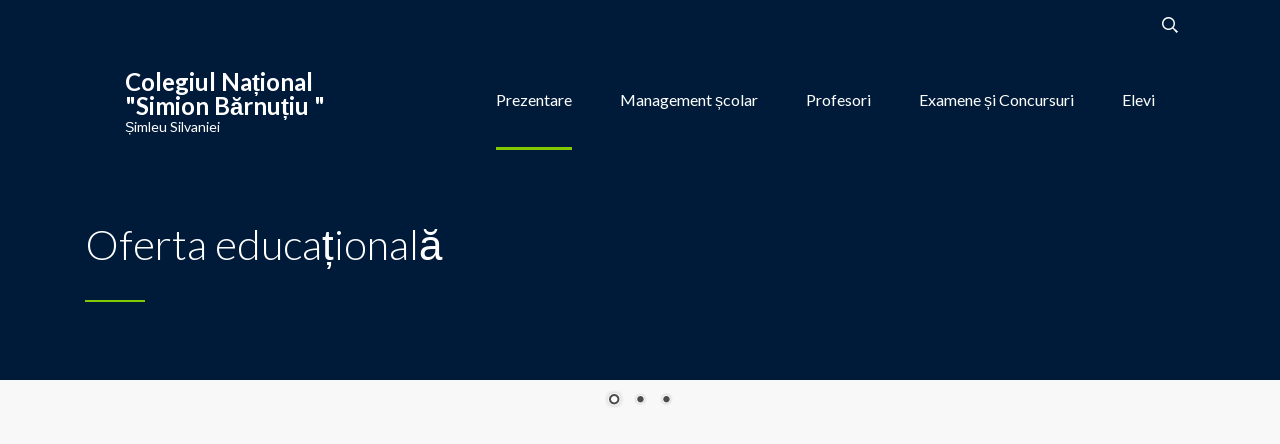

--- FILE ---
content_type: text/html; charset=UTF-8
request_url: https://colegiu-simleu.ro/oferta-educationala/
body_size: 10146
content:
<!DOCTYPE html>
<html lang="en-US" class="no-js">
<head>
	<meta charset="UTF-8">
	<meta http-equiv="X-UA-Compatible" content="IE=edge">
	<meta name="viewport" content="width=device-width, initial-scale=1, user-scalable=0">
	<link rel="profile" href="http://gmpg.org/xfn/11">
	<link rel="pingback" href="https://colegiu-simleu.ro/xmlrpc.php">

	<title>Oferta educațională &#8211; Colegiul  Național     &quot;Simion Bărnuțiu &quot;</title>
<meta name='robots' content='max-image-preview:large' />
<link rel='dns-prefetch' href='//fonts.googleapis.com' />
<link rel="alternate" type="application/rss+xml" title="Colegiul  Național     &quot;Simion Bărnuțiu &quot; &raquo; Feed" href="https://colegiu-simleu.ro/feed/" />
<link rel="alternate" type="application/rss+xml" title="Colegiul  Național     &quot;Simion Bărnuțiu &quot; &raquo; Comments Feed" href="https://colegiu-simleu.ro/comments/feed/" />
<link rel="alternate" title="oEmbed (JSON)" type="application/json+oembed" href="https://colegiu-simleu.ro/wp-json/oembed/1.0/embed?url=https%3A%2F%2Fcolegiu-simleu.ro%2Foferta-educationala%2F" />
<link rel="alternate" title="oEmbed (XML)" type="text/xml+oembed" href="https://colegiu-simleu.ro/wp-json/oembed/1.0/embed?url=https%3A%2F%2Fcolegiu-simleu.ro%2Foferta-educationala%2F&#038;format=xml" />
<style id='wp-img-auto-sizes-contain-inline-css' type='text/css'>
img:is([sizes=auto i],[sizes^="auto," i]){contain-intrinsic-size:3000px 1500px}
/*# sourceURL=wp-img-auto-sizes-contain-inline-css */
</style>
<style id='wp-block-library-inline-css' type='text/css'>
:root{--wp-block-synced-color:#7a00df;--wp-block-synced-color--rgb:122,0,223;--wp-bound-block-color:var(--wp-block-synced-color);--wp-editor-canvas-background:#ddd;--wp-admin-theme-color:#007cba;--wp-admin-theme-color--rgb:0,124,186;--wp-admin-theme-color-darker-10:#006ba1;--wp-admin-theme-color-darker-10--rgb:0,107,160.5;--wp-admin-theme-color-darker-20:#005a87;--wp-admin-theme-color-darker-20--rgb:0,90,135;--wp-admin-border-width-focus:2px}@media (min-resolution:192dpi){:root{--wp-admin-border-width-focus:1.5px}}.wp-element-button{cursor:pointer}:root .has-very-light-gray-background-color{background-color:#eee}:root .has-very-dark-gray-background-color{background-color:#313131}:root .has-very-light-gray-color{color:#eee}:root .has-very-dark-gray-color{color:#313131}:root .has-vivid-green-cyan-to-vivid-cyan-blue-gradient-background{background:linear-gradient(135deg,#00d084,#0693e3)}:root .has-purple-crush-gradient-background{background:linear-gradient(135deg,#34e2e4,#4721fb 50%,#ab1dfe)}:root .has-hazy-dawn-gradient-background{background:linear-gradient(135deg,#faaca8,#dad0ec)}:root .has-subdued-olive-gradient-background{background:linear-gradient(135deg,#fafae1,#67a671)}:root .has-atomic-cream-gradient-background{background:linear-gradient(135deg,#fdd79a,#004a59)}:root .has-nightshade-gradient-background{background:linear-gradient(135deg,#330968,#31cdcf)}:root .has-midnight-gradient-background{background:linear-gradient(135deg,#020381,#2874fc)}:root{--wp--preset--font-size--normal:16px;--wp--preset--font-size--huge:42px}.has-regular-font-size{font-size:1em}.has-larger-font-size{font-size:2.625em}.has-normal-font-size{font-size:var(--wp--preset--font-size--normal)}.has-huge-font-size{font-size:var(--wp--preset--font-size--huge)}.has-text-align-center{text-align:center}.has-text-align-left{text-align:left}.has-text-align-right{text-align:right}.has-fit-text{white-space:nowrap!important}#end-resizable-editor-section{display:none}.aligncenter{clear:both}.items-justified-left{justify-content:flex-start}.items-justified-center{justify-content:center}.items-justified-right{justify-content:flex-end}.items-justified-space-between{justify-content:space-between}.screen-reader-text{border:0;clip-path:inset(50%);height:1px;margin:-1px;overflow:hidden;padding:0;position:absolute;width:1px;word-wrap:normal!important}.screen-reader-text:focus{background-color:#ddd;clip-path:none;color:#444;display:block;font-size:1em;height:auto;left:5px;line-height:normal;padding:15px 23px 14px;text-decoration:none;top:5px;width:auto;z-index:100000}html :where(.has-border-color){border-style:solid}html :where([style*=border-top-color]){border-top-style:solid}html :where([style*=border-right-color]){border-right-style:solid}html :where([style*=border-bottom-color]){border-bottom-style:solid}html :where([style*=border-left-color]){border-left-style:solid}html :where([style*=border-width]){border-style:solid}html :where([style*=border-top-width]){border-top-style:solid}html :where([style*=border-right-width]){border-right-style:solid}html :where([style*=border-bottom-width]){border-bottom-style:solid}html :where([style*=border-left-width]){border-left-style:solid}html :where(img[class*=wp-image-]){height:auto;max-width:100%}:where(figure){margin:0 0 1em}html :where(.is-position-sticky){--wp-admin--admin-bar--position-offset:var(--wp-admin--admin-bar--height,0px)}@media screen and (max-width:600px){html :where(.is-position-sticky){--wp-admin--admin-bar--position-offset:0px}}

/*# sourceURL=wp-block-library-inline-css */
</style><link rel='stylesheet' id='wc-blocks-style-css' href='https://colegiu-simleu.ro/wp-content/plugins/woocommerce/assets/client/blocks/wc-blocks.css?ver=wc-10.3.7' type='text/css' media='all' />
<style id='global-styles-inline-css' type='text/css'>
:root{--wp--preset--aspect-ratio--square: 1;--wp--preset--aspect-ratio--4-3: 4/3;--wp--preset--aspect-ratio--3-4: 3/4;--wp--preset--aspect-ratio--3-2: 3/2;--wp--preset--aspect-ratio--2-3: 2/3;--wp--preset--aspect-ratio--16-9: 16/9;--wp--preset--aspect-ratio--9-16: 9/16;--wp--preset--color--black: #000000;--wp--preset--color--cyan-bluish-gray: #abb8c3;--wp--preset--color--white: #ffffff;--wp--preset--color--pale-pink: #f78da7;--wp--preset--color--vivid-red: #cf2e2e;--wp--preset--color--luminous-vivid-orange: #ff6900;--wp--preset--color--luminous-vivid-amber: #fcb900;--wp--preset--color--light-green-cyan: #7bdcb5;--wp--preset--color--vivid-green-cyan: #00d084;--wp--preset--color--pale-cyan-blue: #8ed1fc;--wp--preset--color--vivid-cyan-blue: #0693e3;--wp--preset--color--vivid-purple: #9b51e0;--wp--preset--gradient--vivid-cyan-blue-to-vivid-purple: linear-gradient(135deg,rgb(6,147,227) 0%,rgb(155,81,224) 100%);--wp--preset--gradient--light-green-cyan-to-vivid-green-cyan: linear-gradient(135deg,rgb(122,220,180) 0%,rgb(0,208,130) 100%);--wp--preset--gradient--luminous-vivid-amber-to-luminous-vivid-orange: linear-gradient(135deg,rgb(252,185,0) 0%,rgb(255,105,0) 100%);--wp--preset--gradient--luminous-vivid-orange-to-vivid-red: linear-gradient(135deg,rgb(255,105,0) 0%,rgb(207,46,46) 100%);--wp--preset--gradient--very-light-gray-to-cyan-bluish-gray: linear-gradient(135deg,rgb(238,238,238) 0%,rgb(169,184,195) 100%);--wp--preset--gradient--cool-to-warm-spectrum: linear-gradient(135deg,rgb(74,234,220) 0%,rgb(151,120,209) 20%,rgb(207,42,186) 40%,rgb(238,44,130) 60%,rgb(251,105,98) 80%,rgb(254,248,76) 100%);--wp--preset--gradient--blush-light-purple: linear-gradient(135deg,rgb(255,206,236) 0%,rgb(152,150,240) 100%);--wp--preset--gradient--blush-bordeaux: linear-gradient(135deg,rgb(254,205,165) 0%,rgb(254,45,45) 50%,rgb(107,0,62) 100%);--wp--preset--gradient--luminous-dusk: linear-gradient(135deg,rgb(255,203,112) 0%,rgb(199,81,192) 50%,rgb(65,88,208) 100%);--wp--preset--gradient--pale-ocean: linear-gradient(135deg,rgb(255,245,203) 0%,rgb(182,227,212) 50%,rgb(51,167,181) 100%);--wp--preset--gradient--electric-grass: linear-gradient(135deg,rgb(202,248,128) 0%,rgb(113,206,126) 100%);--wp--preset--gradient--midnight: linear-gradient(135deg,rgb(2,3,129) 0%,rgb(40,116,252) 100%);--wp--preset--font-size--small: 13px;--wp--preset--font-size--medium: 20px;--wp--preset--font-size--large: 36px;--wp--preset--font-size--x-large: 42px;--wp--preset--spacing--20: 0.44rem;--wp--preset--spacing--30: 0.67rem;--wp--preset--spacing--40: 1rem;--wp--preset--spacing--50: 1.5rem;--wp--preset--spacing--60: 2.25rem;--wp--preset--spacing--70: 3.38rem;--wp--preset--spacing--80: 5.06rem;--wp--preset--shadow--natural: 6px 6px 9px rgba(0, 0, 0, 0.2);--wp--preset--shadow--deep: 12px 12px 50px rgba(0, 0, 0, 0.4);--wp--preset--shadow--sharp: 6px 6px 0px rgba(0, 0, 0, 0.2);--wp--preset--shadow--outlined: 6px 6px 0px -3px rgb(255, 255, 255), 6px 6px rgb(0, 0, 0);--wp--preset--shadow--crisp: 6px 6px 0px rgb(0, 0, 0);}:where(.is-layout-flex){gap: 0.5em;}:where(.is-layout-grid){gap: 0.5em;}body .is-layout-flex{display: flex;}.is-layout-flex{flex-wrap: wrap;align-items: center;}.is-layout-flex > :is(*, div){margin: 0;}body .is-layout-grid{display: grid;}.is-layout-grid > :is(*, div){margin: 0;}:where(.wp-block-columns.is-layout-flex){gap: 2em;}:where(.wp-block-columns.is-layout-grid){gap: 2em;}:where(.wp-block-post-template.is-layout-flex){gap: 1.25em;}:where(.wp-block-post-template.is-layout-grid){gap: 1.25em;}.has-black-color{color: var(--wp--preset--color--black) !important;}.has-cyan-bluish-gray-color{color: var(--wp--preset--color--cyan-bluish-gray) !important;}.has-white-color{color: var(--wp--preset--color--white) !important;}.has-pale-pink-color{color: var(--wp--preset--color--pale-pink) !important;}.has-vivid-red-color{color: var(--wp--preset--color--vivid-red) !important;}.has-luminous-vivid-orange-color{color: var(--wp--preset--color--luminous-vivid-orange) !important;}.has-luminous-vivid-amber-color{color: var(--wp--preset--color--luminous-vivid-amber) !important;}.has-light-green-cyan-color{color: var(--wp--preset--color--light-green-cyan) !important;}.has-vivid-green-cyan-color{color: var(--wp--preset--color--vivid-green-cyan) !important;}.has-pale-cyan-blue-color{color: var(--wp--preset--color--pale-cyan-blue) !important;}.has-vivid-cyan-blue-color{color: var(--wp--preset--color--vivid-cyan-blue) !important;}.has-vivid-purple-color{color: var(--wp--preset--color--vivid-purple) !important;}.has-black-background-color{background-color: var(--wp--preset--color--black) !important;}.has-cyan-bluish-gray-background-color{background-color: var(--wp--preset--color--cyan-bluish-gray) !important;}.has-white-background-color{background-color: var(--wp--preset--color--white) !important;}.has-pale-pink-background-color{background-color: var(--wp--preset--color--pale-pink) !important;}.has-vivid-red-background-color{background-color: var(--wp--preset--color--vivid-red) !important;}.has-luminous-vivid-orange-background-color{background-color: var(--wp--preset--color--luminous-vivid-orange) !important;}.has-luminous-vivid-amber-background-color{background-color: var(--wp--preset--color--luminous-vivid-amber) !important;}.has-light-green-cyan-background-color{background-color: var(--wp--preset--color--light-green-cyan) !important;}.has-vivid-green-cyan-background-color{background-color: var(--wp--preset--color--vivid-green-cyan) !important;}.has-pale-cyan-blue-background-color{background-color: var(--wp--preset--color--pale-cyan-blue) !important;}.has-vivid-cyan-blue-background-color{background-color: var(--wp--preset--color--vivid-cyan-blue) !important;}.has-vivid-purple-background-color{background-color: var(--wp--preset--color--vivid-purple) !important;}.has-black-border-color{border-color: var(--wp--preset--color--black) !important;}.has-cyan-bluish-gray-border-color{border-color: var(--wp--preset--color--cyan-bluish-gray) !important;}.has-white-border-color{border-color: var(--wp--preset--color--white) !important;}.has-pale-pink-border-color{border-color: var(--wp--preset--color--pale-pink) !important;}.has-vivid-red-border-color{border-color: var(--wp--preset--color--vivid-red) !important;}.has-luminous-vivid-orange-border-color{border-color: var(--wp--preset--color--luminous-vivid-orange) !important;}.has-luminous-vivid-amber-border-color{border-color: var(--wp--preset--color--luminous-vivid-amber) !important;}.has-light-green-cyan-border-color{border-color: var(--wp--preset--color--light-green-cyan) !important;}.has-vivid-green-cyan-border-color{border-color: var(--wp--preset--color--vivid-green-cyan) !important;}.has-pale-cyan-blue-border-color{border-color: var(--wp--preset--color--pale-cyan-blue) !important;}.has-vivid-cyan-blue-border-color{border-color: var(--wp--preset--color--vivid-cyan-blue) !important;}.has-vivid-purple-border-color{border-color: var(--wp--preset--color--vivid-purple) !important;}.has-vivid-cyan-blue-to-vivid-purple-gradient-background{background: var(--wp--preset--gradient--vivid-cyan-blue-to-vivid-purple) !important;}.has-light-green-cyan-to-vivid-green-cyan-gradient-background{background: var(--wp--preset--gradient--light-green-cyan-to-vivid-green-cyan) !important;}.has-luminous-vivid-amber-to-luminous-vivid-orange-gradient-background{background: var(--wp--preset--gradient--luminous-vivid-amber-to-luminous-vivid-orange) !important;}.has-luminous-vivid-orange-to-vivid-red-gradient-background{background: var(--wp--preset--gradient--luminous-vivid-orange-to-vivid-red) !important;}.has-very-light-gray-to-cyan-bluish-gray-gradient-background{background: var(--wp--preset--gradient--very-light-gray-to-cyan-bluish-gray) !important;}.has-cool-to-warm-spectrum-gradient-background{background: var(--wp--preset--gradient--cool-to-warm-spectrum) !important;}.has-blush-light-purple-gradient-background{background: var(--wp--preset--gradient--blush-light-purple) !important;}.has-blush-bordeaux-gradient-background{background: var(--wp--preset--gradient--blush-bordeaux) !important;}.has-luminous-dusk-gradient-background{background: var(--wp--preset--gradient--luminous-dusk) !important;}.has-pale-ocean-gradient-background{background: var(--wp--preset--gradient--pale-ocean) !important;}.has-electric-grass-gradient-background{background: var(--wp--preset--gradient--electric-grass) !important;}.has-midnight-gradient-background{background: var(--wp--preset--gradient--midnight) !important;}.has-small-font-size{font-size: var(--wp--preset--font-size--small) !important;}.has-medium-font-size{font-size: var(--wp--preset--font-size--medium) !important;}.has-large-font-size{font-size: var(--wp--preset--font-size--large) !important;}.has-x-large-font-size{font-size: var(--wp--preset--font-size--x-large) !important;}
/*# sourceURL=global-styles-inline-css */
</style>

<style id='classic-theme-styles-inline-css' type='text/css'>
/*! This file is auto-generated */
.wp-block-button__link{color:#fff;background-color:#32373c;border-radius:9999px;box-shadow:none;text-decoration:none;padding:calc(.667em + 2px) calc(1.333em + 2px);font-size:1.125em}.wp-block-file__button{background:#32373c;color:#fff;text-decoration:none}
/*# sourceURL=/wp-includes/css/classic-themes.min.css */
</style>
<link rel='stylesheet' id='contact-form-7-css' href='https://colegiu-simleu.ro/wp-content/plugins/contact-form-7/includes/css/styles.css?ver=6.1.2' type='text/css' media='all' />
<link rel='stylesheet' id='timetable_sf_style-css' href='https://colegiu-simleu.ro/wp-content/plugins/timetable/style/superfish.css?ver=6.9' type='text/css' media='all' />
<link rel='stylesheet' id='timetable_gtip2_style-css' href='https://colegiu-simleu.ro/wp-content/plugins/timetable/style/jquery.qtip.css?ver=6.9' type='text/css' media='all' />
<link rel='stylesheet' id='timetable_style-css' href='https://colegiu-simleu.ro/wp-content/plugins/timetable/style/style.css?ver=6.9' type='text/css' media='all' />
<link rel='stylesheet' id='timetable_event_template-css' href='https://colegiu-simleu.ro/wp-content/plugins/timetable/style/event_template.css?ver=6.9' type='text/css' media='all' />
<link rel='stylesheet' id='timetable_responsive_style-css' href='https://colegiu-simleu.ro/wp-content/plugins/timetable/style/responsive.css?ver=6.9' type='text/css' media='all' />
<link rel='stylesheet' id='timetable_font_lato-css' href='//fonts.googleapis.com/css?family=Lato%3A400%2C700&#038;ver=6.9' type='text/css' media='all' />
<style id='woocommerce-inline-inline-css' type='text/css'>
.woocommerce form .form-row .required { visibility: visible; }
/*# sourceURL=woocommerce-inline-inline-css */
</style>
<link rel='stylesheet' id='brands-styles-css' href='https://colegiu-simleu.ro/wp-content/plugins/woocommerce/assets/css/brands.css?ver=10.3.7' type='text/css' media='all' />
<link rel='stylesheet' id='stm-fonts-css' href='https://fonts.googleapis.com/css?family=Lato%3A400%2C100%2C100italic%2C300%2C300italic%2C400italic%2C700%2C700italic%2C900%2C900italic&#038;subset=latin%2Clatin-ext' type='text/css' media='all' />
<link rel='stylesheet' id='bootstrap-css' href='https://colegiu-simleu.ro/wp-content/themes/smarty/assets/css/bootstrap.min.css?ver=3.5.8' type='text/css' media='all' />
<link rel='stylesheet' id='font-awesome-min-css' href='https://colegiu-simleu.ro/wp-content/themes/smarty/assets/fonts/font-awesome/css/font-awesome.min.css?ver=3.5.8' type='text/css' media='all' />
<link rel='stylesheet' id='stm-icon-css' href='https://colegiu-simleu.ro/wp-content/themes/smarty/assets/fonts/stm-icon/style.css?ver=3.5.8' type='text/css' media='all' />
<link rel='stylesheet' id='stm-select2-css' href='https://colegiu-simleu.ro/wp-content/themes/smarty/assets/js/vendor/select2/css/select2.min.css?ver=3.5.8' type='text/css' media='all' />
<link rel='stylesheet' id='stm-skin-default-css' href='https://colegiu-simleu.ro/wp-content/themes/smarty/assets/css/school/main.css?ver=3.5.8' type='text/css' media='all' />
<link rel='stylesheet' id='stm-style-css' href='https://colegiu-simleu.ro/wp-content/themes/smarty/style.css?ver=3.5.8' type='text/css' media='all' />
<link rel='stylesheet' id='fancybox-css' href='https://colegiu-simleu.ro/wp-content/themes/smarty/assets/js/vendor/fancybox/jquery.fancybox.css?ver=3.5.8' type='text/css' media='all' />
<link rel='stylesheet' id='js_composer_front-css' href='https://colegiu-simleu.ro/wp-content/plugins/js_composer/assets/css/js_composer.min.css?ver=8.6.1' type='text/css' media='all' />
<style id='js_composer_front-inline-css' type='text/css'>
/* Forțăm mărirea și culoarea albă */
.icon-next, .icon-prev {
    display: inline-block !important;
    transform: scale(2.5) !important; 
    -webkit-transform: scale(2.5) !important;
    
    /* Setări pentru culoare */
    color: #ffffff !important;         /* Încearcă să facă textul/simbolul alb */
    fill: #ffffff !important;          /* Dacă este un element de tip SVG */
    filter: brightness(0) invert(1) !important; /* Forțează orice culoare să devină albă */
    
    cursor: pointer !important;
    overflow: visible !important;
}

/* Opțional: Adăugăm o umbră fină ca să se vadă pe fundaluri deschise */
.icon-next, .icon-prev {
    text-shadow: 1px 1px 5px rgba(0,0,0,0.5) !important;
}
/*# sourceURL=js_composer_front-inline-css */
</style>
<script type="text/javascript" src="https://colegiu-simleu.ro/wp-includes/js/jquery/jquery.min.js?ver=3.7.1" id="jquery-core-js"></script>
<script type="text/javascript" src="https://colegiu-simleu.ro/wp-includes/js/jquery/jquery-migrate.min.js?ver=3.4.1" id="jquery-migrate-js"></script>
<script type="text/javascript" src="https://colegiu-simleu.ro/wp-content/plugins/woocommerce/assets/js/jquery-blockui/jquery.blockUI.min.js?ver=2.7.0-wc.10.3.7" id="wc-jquery-blockui-js" data-wp-strategy="defer"></script>
<script type="text/javascript" id="wc-add-to-cart-js-extra">
/* <![CDATA[ */
var wc_add_to_cart_params = {"ajax_url":"/wp-admin/admin-ajax.php","wc_ajax_url":"/?wc-ajax=%%endpoint%%","i18n_view_cart":"View cart","cart_url":"https://colegiu-simleu.ro/cart/","is_cart":"","cart_redirect_after_add":"no"};
//# sourceURL=wc-add-to-cart-js-extra
/* ]]> */
</script>
<script type="text/javascript" src="https://colegiu-simleu.ro/wp-content/plugins/woocommerce/assets/js/frontend/add-to-cart.min.js?ver=10.3.7" id="wc-add-to-cart-js" data-wp-strategy="defer"></script>
<script type="text/javascript" src="https://colegiu-simleu.ro/wp-content/plugins/woocommerce/assets/js/js-cookie/js.cookie.min.js?ver=2.1.4-wc.10.3.7" id="wc-js-cookie-js" defer="defer" data-wp-strategy="defer"></script>
<script type="text/javascript" id="woocommerce-js-extra">
/* <![CDATA[ */
var woocommerce_params = {"ajax_url":"/wp-admin/admin-ajax.php","wc_ajax_url":"/?wc-ajax=%%endpoint%%","i18n_password_show":"Show password","i18n_password_hide":"Hide password"};
//# sourceURL=woocommerce-js-extra
/* ]]> */
</script>
<script type="text/javascript" src="https://colegiu-simleu.ro/wp-content/plugins/woocommerce/assets/js/frontend/woocommerce.min.js?ver=10.3.7" id="woocommerce-js" defer="defer" data-wp-strategy="defer"></script>
<script type="text/javascript" src="https://colegiu-simleu.ro/wp-content/plugins/js_composer/assets/js/vendors/woocommerce-add-to-cart.js?ver=8.6.1" id="vc_woocommerce-add-to-cart-js-js"></script>
<script></script><link rel="https://api.w.org/" href="https://colegiu-simleu.ro/wp-json/" /><link rel="alternate" title="JSON" type="application/json" href="https://colegiu-simleu.ro/wp-json/wp/v2/pages/3340" /><link rel="EditURI" type="application/rsd+xml" title="RSD" href="https://colegiu-simleu.ro/xmlrpc.php?rsd" />
<meta name="generator" content="WordPress 6.9" />
<meta name="generator" content="WooCommerce 10.3.7" />
<link rel="canonical" href="https://colegiu-simleu.ro/oferta-educationala/" />
<link rel='shortlink' href='https://colegiu-simleu.ro/?p=3340' />
<script type="text/javascript">window.wp_data = {"ajax_url":"https:\/\/colegiu-simleu.ro\/wp-admin\/admin-ajax.php","is_mobile":false,"load_meal":"14cb983aec","review_status":"8eb47fa025"};</script>        <script type="text/javascript">
            var smarty_install_plugin = 'f97a97f369';
        </script>
        	<noscript><style>.woocommerce-product-gallery{ opacity: 1 !important; }</style></noscript>
	<style type="text/css">.recentcomments a{display:inline !important;padding:0 !important;margin:0 !important;}</style><meta name="generator" content="Powered by WPBakery Page Builder - drag and drop page builder for WordPress."/>
<meta name="generator" content="Powered by Slider Revolution 6.7.20 - responsive, Mobile-Friendly Slider Plugin for WordPress with comfortable drag and drop interface." />
<script>function setREVStartSize(e){
			//window.requestAnimationFrame(function() {
				window.RSIW = window.RSIW===undefined ? window.innerWidth : window.RSIW;
				window.RSIH = window.RSIH===undefined ? window.innerHeight : window.RSIH;
				try {
					var pw = document.getElementById(e.c).parentNode.offsetWidth,
						newh;
					pw = pw===0 || isNaN(pw) || (e.l=="fullwidth" || e.layout=="fullwidth") ? window.RSIW : pw;
					e.tabw = e.tabw===undefined ? 0 : parseInt(e.tabw);
					e.thumbw = e.thumbw===undefined ? 0 : parseInt(e.thumbw);
					e.tabh = e.tabh===undefined ? 0 : parseInt(e.tabh);
					e.thumbh = e.thumbh===undefined ? 0 : parseInt(e.thumbh);
					e.tabhide = e.tabhide===undefined ? 0 : parseInt(e.tabhide);
					e.thumbhide = e.thumbhide===undefined ? 0 : parseInt(e.thumbhide);
					e.mh = e.mh===undefined || e.mh=="" || e.mh==="auto" ? 0 : parseInt(e.mh,0);
					if(e.layout==="fullscreen" || e.l==="fullscreen")
						newh = Math.max(e.mh,window.RSIH);
					else{
						e.gw = Array.isArray(e.gw) ? e.gw : [e.gw];
						for (var i in e.rl) if (e.gw[i]===undefined || e.gw[i]===0) e.gw[i] = e.gw[i-1];
						e.gh = e.el===undefined || e.el==="" || (Array.isArray(e.el) && e.el.length==0)? e.gh : e.el;
						e.gh = Array.isArray(e.gh) ? e.gh : [e.gh];
						for (var i in e.rl) if (e.gh[i]===undefined || e.gh[i]===0) e.gh[i] = e.gh[i-1];
											
						var nl = new Array(e.rl.length),
							ix = 0,
							sl;
						e.tabw = e.tabhide>=pw ? 0 : e.tabw;
						e.thumbw = e.thumbhide>=pw ? 0 : e.thumbw;
						e.tabh = e.tabhide>=pw ? 0 : e.tabh;
						e.thumbh = e.thumbhide>=pw ? 0 : e.thumbh;
						for (var i in e.rl) nl[i] = e.rl[i]<window.RSIW ? 0 : e.rl[i];
						sl = nl[0];
						for (var i in nl) if (sl>nl[i] && nl[i]>0) { sl = nl[i]; ix=i;}
						var m = pw>(e.gw[ix]+e.tabw+e.thumbw) ? 1 : (pw-(e.tabw+e.thumbw)) / (e.gw[ix]);
						newh =  (e.gh[ix] * m) + (e.tabh + e.thumbh);
					}
					var el = document.getElementById(e.c);
					if (el!==null && el) el.style.height = newh+"px";
					el = document.getElementById(e.c+"_wrapper");
					if (el!==null && el) {
						el.style.height = newh+"px";
						el.style.display = "block";
					}
				} catch(e){
					console.log("Failure at Presize of Slider:" + e)
				}
			//});
		  };</script>
<noscript><style> .wpb_animate_when_almost_visible { opacity: 1; }</style></noscript><link rel='stylesheet' id='vc_animate-css-css' href='https://colegiu-simleu.ro/wp-content/plugins/js_composer/assets/lib/vendor/dist/animate.css/animate.min.css?ver=8.6.1' type='text/css' media='all' />
<link rel='stylesheet' id='nivo-slider-css-css' href='https://colegiu-simleu.ro/wp-content/plugins/js_composer/assets/lib/vendor/dist/nivo-slider/nivo-slider.min.css?ver=8.6.1' type='text/css' media='all' />
<link rel='stylesheet' id='nivo-slider-theme-css' href='https://colegiu-simleu.ro/wp-content/plugins/js_composer/assets/lib/vendor/dist/nivo-slider/themes/default/default.min.css?ver=8.6.1' type='text/css' media='all' />
<link rel='stylesheet' id='lightbox2-css' href='https://colegiu-simleu.ro/wp-content/plugins/js_composer/assets/lib/vendor/dist/lightbox2/dist/css/lightbox.min.css?ver=8.6.1' type='text/css' media='all' />
<link rel='stylesheet' id='rs-plugin-settings-css' href='//colegiu-simleu.ro/wp-content/plugins/revslider/sr6/assets/css/rs6.css?ver=6.7.20' type='text/css' media='all' />
<style id='rs-plugin-settings-inline-css' type='text/css'>
#rs-demo-id {}
/*# sourceURL=rs-plugin-settings-inline-css */
</style>
</head>
<body class="wp-singular page-template-default page page-id-3340 wp-theme-smarty theme-smarty woocommerce-no-js wpb-js-composer js-comp-ver-8.6.1 vc_responsive">
<div id="wrapper">

	
<div class="header-holder header-holder_view-style_4">
    
<div class="top-bar top-bar_view-style_4">
	<div class="container">
		<div class="top-bar__content">

			
																																																						
			
								<div class="top-bar__search">
						<form role="search" method="get" id="searchform706" class="stm-search-form" action="https://colegiu-simleu.ro/">
    <input class="stm-search-form__field" type="search" value="" name="s" placeholder="Search..." required/>
    <button type="submit" class="stm-search-form__submit"><span class="stm-icon stm-icon-search"></span><span class="stm-search-form__submit-text">Search</span></button>
    </form>					</div>
			
		</div><!-- / top-bar__content -->
	</div><!-- / container -->
</div><!-- / top-bar -->
    <header id="masthead" class="header header_view-style_4">
        <div class="container">
            <div class="header__content">
                <div class="stm-nav stm-nav_type_header"><ul id="header-nav-menu" class="stm-nav__menu stm-nav__menu_type_header"><li id="menu-item-3287" class="menu-item menu-item-type-post_type menu-item-object-page menu-item-home current-menu-ancestor current-menu-parent current_page_parent current_page_ancestor menu-item-has-children menu-item-3287"><a href="https://colegiu-simleu.ro/">Prezentare</a>
<ul class="sub-menu">
	<li id="menu-item-3391" class="menu-item menu-item-type-post_type menu-item-object-page menu-item-3391"><a href="https://colegiu-simleu.ro/istoric/">Istoric</a></li>
	<li id="menu-item-5075" class="menu-item menu-item-type-post_type menu-item-object-page menu-item-has-children menu-item-5075"><a href="https://colegiu-simleu.ro/proba-proiecte/">Proiecte Europene Erasmus+ 2020-2027</a>
	<ul class="sub-menu">
		<li id="menu-item-5091" class="menu-item menu-item-type-post_type menu-item-object-page menu-item-5091"><a href="https://colegiu-simleu.ro/promoting-inclusive-educational-approaches-2020/">Promoting Inclusive Educational Approaches – 2020</a></li>
		<li id="menu-item-5105" class="menu-item menu-item-type-post_type menu-item-object-page menu-item-5105"><a href="https://colegiu-simleu.ro/birds-over-european-skies/">Birds Over European Skies – 2020-2023</a></li>
		<li id="menu-item-5108" class="menu-item menu-item-type-post_type menu-item-object-page menu-item-5108"><a href="https://colegiu-simleu.ro/webdesign-competences-applied-in-european-framework/">Webdesign Competences Applied in EU Framework – 2022</a></li>
		<li id="menu-item-5951" class="menu-item menu-item-type-post_type menu-item-object-page menu-item-5951"><a href="https://colegiu-simleu.ro/landscapes-proiect-de-cooperare-erasmus/">LANDSCAPES 2024-2027</a></li>
		<li id="menu-item-5796" class="menu-item menu-item-type-post_type menu-item-object-page menu-item-5796"><a href="https://colegiu-simleu.ro/acreditare-in-domeniul-educatiei-scolare-2022-2027/">Acreditare SCH educație școlară an I (2022-2024)</a></li>
		<li id="menu-item-5953" class="menu-item menu-item-type-post_type menu-item-object-page menu-item-5953"><a href="https://colegiu-simleu.ro/acreditare-in-domeniul-educatiei-scolare-2022-2027-an-ii/">Acreditare SCH educație școlară an II (2023-2024)</a></li>
		<li id="menu-item-5952" class="menu-item menu-item-type-post_type menu-item-object-page menu-item-5952"><a href="https://colegiu-simleu.ro/acreditare-in-domeniul-educatiei-scolare-2022-2027-an-iii/">Acreditare SCH educație școlară an III (2024-2025)</a></li>
		<li id="menu-item-6153" class="menu-item menu-item-type-post_type menu-item-object-page menu-item-6153"><a href="https://colegiu-simleu.ro/acreditare-in-domeniul-educatiei-scolare-2022-2027-an-iv/">Acreditare SCH educație școlară an IV (2025-2026)</a></li>
	</ul>
</li>
	<li id="menu-item-3433" class="menu-item menu-item-type-custom menu-item-object-custom menu-item-3433"><a href="http://colegiu-simleu.ro/proiecte/">Proiecte Europene 2002-2017</a></li>
	<li id="menu-item-5846" class="menu-item menu-item-type-post_type menu-item-object-page menu-item-5846"><a href="https://colegiu-simleu.ro/express-your-rights-exprime-tes-droits-caer/">Express Your Rights! Exprime tes droits!- (CAER)</a></li>
	<li id="menu-item-3392" class="menu-item menu-item-type-post_type menu-item-object-page menu-item-3392"><a href="https://colegiu-simleu.ro/resurse-materiale/">Resurse materiale</a></li>
	<li id="menu-item-3396" class="menu-item menu-item-type-post_type menu-item-object-page menu-item-3396"><a href="https://colegiu-simleu.ro/curriculum-la-decizia-scolii-cdl/">Curriculum la decizia școlii / C.D.L.</a></li>
	<li id="menu-item-3397" class="menu-item menu-item-type-post_type menu-item-object-page current-menu-item page_item page-item-3340 current_page_item menu-item-3397"><a href="https://colegiu-simleu.ro/oferta-educationala/" aria-current="page">Oferta educațională</a></li>
</ul>
</li>
<li id="menu-item-3289" class="menu-item menu-item-type-post_type menu-item-object-page menu-item-has-children menu-item-3289"><a href="https://colegiu-simleu.ro/about/">Management școlar</a>
<ul class="sub-menu">
	<li id="menu-item-4068" class="menu-item menu-item-type-post_type menu-item-object-page menu-item-4068"><a href="https://colegiu-simleu.ro/proiect-r-o-s-e/">PROIECT R.O.S.E.</a></li>
	<li id="menu-item-6799" class="menu-item menu-item-type-post_type menu-item-object-page menu-item-6799"><a href="https://colegiu-simleu.ro/proiectul-laboratoare-smart-la-cnsb/">Proiectul LABORATOARE SMART LA CNSB</a></li>
	<li id="menu-item-3398" class="menu-item menu-item-type-post_type menu-item-object-page menu-item-3398"><a href="https://colegiu-simleu.ro/declaratii-de-avere/">Declarații de avere</a></li>
	<li id="menu-item-3399" class="menu-item menu-item-type-post_type menu-item-object-page menu-item-3399"><a href="https://colegiu-simleu.ro/organigrama/">Organigrama</a></li>
	<li id="menu-item-3400" class="menu-item menu-item-type-post_type menu-item-object-page menu-item-3400"><a href="https://colegiu-simleu.ro/r-o-f-u-i-p/">R.O.F.U.I.P</a></li>
	<li id="menu-item-3401" class="menu-item menu-item-type-post_type menu-item-object-page menu-item-3401"><a href="https://colegiu-simleu.ro/rapoarte-de-activitate/">Rapoarte de activitate</a></li>
	<li id="menu-item-3407" class="menu-item menu-item-type-post_type menu-item-object-page menu-item-3407"><a href="https://colegiu-simleu.ro/planul-de-dezvoltare-institutionala-p-a-s/">Planul de Acțiune al Școlii</a></li>
	<li id="menu-item-3408" class="menu-item menu-item-type-post_type menu-item-object-page menu-item-3408"><a href="https://colegiu-simleu.ro/planuri-manageriale/">Planuri manageriale</a></li>
	<li id="menu-item-4577" class="menu-item menu-item-type-post_type menu-item-object-page menu-item-4577"><a href="https://colegiu-simleu.ro/legislatie/">Legislație</a></li>
</ul>
</li>
<li id="menu-item-3409" class="menu-item menu-item-type-custom menu-item-object-custom menu-item-has-children menu-item-3409"><a href="#">Profesori</a>
<ul class="sub-menu">
	<li id="menu-item-3950" class="menu-item menu-item-type-custom menu-item-object-custom menu-item-3950"><a href="http://colegiu-simleu.ro/orar_app/login.php">Orar Profesori</a></li>
	<li id="menu-item-6055" class="menu-item menu-item-type-post_type menu-item-object-page menu-item-6055"><a href="https://colegiu-simleu.ro/declaratii-de-interese/">Declaratii de interese</a></li>
	<li id="menu-item-3411" class="menu-item menu-item-type-post_type menu-item-object-page menu-item-3411"><a href="https://colegiu-simleu.ro/consiliul-de-administratie/">Consiliul de administrație</a></li>
	<li id="menu-item-3410" class="menu-item menu-item-type-post_type menu-item-object-page menu-item-3410"><a href="https://colegiu-simleu.ro/consiliul-profesoral/">Consiliul profesoral</a></li>
	<li id="menu-item-3415" class="menu-item menu-item-type-post_type menu-item-object-page menu-item-3415"><a href="https://colegiu-simleu.ro/comisii-de-lucru/">Cadre didactice</a></li>
	<li id="menu-item-3416" class="menu-item menu-item-type-post_type menu-item-object-page menu-item-3416"><a href="https://colegiu-simleu.ro/ceac/">CEAC</a></li>
	<li id="menu-item-3890" class="menu-item menu-item-type-post_type menu-item-object-page menu-item-3890"><a href="https://colegiu-simleu.ro/consilier-scolar/">Consilier școlar</a></li>
	<li id="menu-item-6105" class="menu-item menu-item-type-post_type menu-item-object-page menu-item-6105"><a href="https://colegiu-simleu.ro/prevenirea-si-combaterea-hartuirii-pe-criteriu-de-sex-si-a-hartuirii-morale-la-locul-de-munca/">Prevenirea și combaterea hărțuirii pe criteriu de sex și a hărțuirii morale la locul de muncă</a></li>
	<li id="menu-item-6479" class="menu-item menu-item-type-post_type menu-item-object-page menu-item-6479"><a href="https://colegiu-simleu.ro/codul-de-conduita-etica/">Codul de conduită etică</a></li>
</ul>
</li>
<li id="menu-item-3417" class="menu-item menu-item-type-custom menu-item-object-custom menu-item-has-children menu-item-3417"><a href="#">Examene și Concursuri</a>
<ul class="sub-menu">
	<li id="menu-item-3425" class="menu-item menu-item-type-post_type menu-item-object-page menu-item-3425"><a href="https://colegiu-simleu.ro/admitere/">Admitere</a></li>
	<li id="menu-item-3424" class="menu-item menu-item-type-post_type menu-item-object-page menu-item-3424"><a href="https://colegiu-simleu.ro/bacalaureat/">Bacalaureat</a></li>
	<li id="menu-item-3423" class="menu-item menu-item-type-post_type menu-item-object-page menu-item-3423"><a href="https://colegiu-simleu.ro/atestat-profesional/">Atestat profesional</a></li>
	<li id="menu-item-3422" class="menu-item menu-item-type-post_type menu-item-object-page menu-item-3422"><a href="https://colegiu-simleu.ro/certificare-a-competentelor/">Certificare a competențelor</a></li>
	<li id="menu-item-3421" class="menu-item menu-item-type-post_type menu-item-object-page menu-item-3421"><a href="https://colegiu-simleu.ro/olimpiade-scolare/">Olimpiade școlare</a></li>
	<li id="menu-item-3418" class="menu-item menu-item-type-post_type menu-item-object-page menu-item-3418"><a href="https://colegiu-simleu.ro/corigenta-diferenta/">Corigență / Diferență</a></li>
</ul>
</li>
<li id="menu-item-3432" class="menu-item menu-item-type-custom menu-item-object-custom menu-item-has-children menu-item-3432"><a href="#">Elevi</a>
<ul class="sub-menu">
	<li id="menu-item-5841" class="menu-item menu-item-type-post_type menu-item-object-page menu-item-5841"><a href="https://colegiu-simleu.ro/managementul-cazurilor-de-violenta/">Managementul cazurilor de violență</a></li>
	<li id="menu-item-3414" class="menu-item menu-item-type-post_type menu-item-object-page menu-item-3414"><a href="https://colegiu-simleu.ro/consiliul-elevilor/">Consiliul elevilor</a></li>
	<li id="menu-item-3430" class="menu-item menu-item-type-post_type menu-item-object-page menu-item-3430"><a href="https://colegiu-simleu.ro/reviste-scolare/">Reviste școlare</a></li>
	<li id="menu-item-3429" class="menu-item menu-item-type-post_type menu-item-object-page menu-item-3429"><a href="https://colegiu-simleu.ro/scoala-altfel/">Școala altfel</a></li>
	<li id="menu-item-5173" class="menu-item menu-item-type-post_type menu-item-object-page menu-item-5173"><a href="https://colegiu-simleu.ro/saptamana-verde/">Săptămâna verde</a></li>
	<li id="menu-item-5797" class="menu-item menu-item-type-post_type menu-item-object-page menu-item-5797"><a href="https://colegiu-simleu.ro/scoala-ambasador-a-parlamentului-european/">Școală ambasador a Parlamentului European</a></li>
	<li id="menu-item-3431" class="menu-item menu-item-type-custom menu-item-object-custom menu-item-has-children menu-item-3431"><a href="#">Programe Sociale</a>
	<ul class="sub-menu">
		<li id="menu-item-3428" class="menu-item menu-item-type-post_type menu-item-object-page menu-item-3428"><a href="https://colegiu-simleu.ro/euro-200/">Euro 200</a></li>
	</ul>
</li>
	<li id="menu-item-5897" class="menu-item menu-item-type-post_type menu-item-object-page menu-item-5897"><a href="https://colegiu-simleu.ro/orar-elevi/">Orar elevi</a></li>
</ul>
</li>
</ul></div>
                <!-- Logo -->
                                    <a href="https://colegiu-simleu.ro/" class="logo logo_type_text"
                       title="Colegiul  Național     &quot;Simion Bărnuțiu &quot;">
                        <span class="logo__inner">
                            <span class="logo__title">Colegiul  Național     &quot;Simion Bărnuțiu &quot;</span><br>
                            <span class="logo__description">Șimleu Silvaniei</span>
                        </span>
                    </a>
                            </div><!-- /header__content -->
        </div><!-- /container -->
    </header><!-- /header -->

    <!-- Mobile - Top Bar -->
    <div class="top-bar-mobile">
                    <div class="top-bar-mobile__search">
                <form role="search" method="get" id="searchform334" class="stm-search-form" action="https://colegiu-simleu.ro/">
    <input class="stm-search-form__field" type="search" value="" name="s" placeholder="Search..." required/>
    <button type="submit" class="stm-search-form__submit"><span class="stm-icon stm-icon-search"></span><span class="stm-search-form__submit-text">Search</span></button>
    </form>            </div>
        
            </div><!-- /top-bar-mobile -->

    <!-- Mobile - Header -->
    <div class="header-mobile">
        <div class="header-mobile__logo">
                            <a href="https://colegiu-simleu.ro/" class="logo logo_type_text"
                   title="Colegiul  Național     &quot;Simion Bărnuțiu &quot;">
                    <span class="logo__inner">
                        <span class="logo__title">Colegiul  Național     &quot;Simion Bărnuțiu &quot;</span><br>
                        <span class="logo__description">Șimleu Silvaniei</span>
                    </span>
                </a>
                        <div class="header-mobile__nav-control">
                <span class="header-mobile__control-line"></span>
            </div>
        </div><!-- /header-mobile__logo -->

        <div class="stm-nav stm-nav_type_mobile-header"><ul id="header-mobile-nav-menu" class="stm-nav__menu stm-nav__menu_type_mobile-header"><li class="menu-item menu-item-type-post_type menu-item-object-page menu-item-home current-menu-ancestor current-menu-parent current_page_parent current_page_ancestor menu-item-has-children menu-item-3287"><a href="https://colegiu-simleu.ro/">Prezentare</a>
<ul class="sub-menu">
	<li class="menu-item menu-item-type-post_type menu-item-object-page menu-item-3391"><a href="https://colegiu-simleu.ro/istoric/">Istoric</a></li>
	<li class="menu-item menu-item-type-post_type menu-item-object-page menu-item-has-children menu-item-5075"><a href="https://colegiu-simleu.ro/proba-proiecte/">Proiecte Europene Erasmus+ 2020-2027</a>
	<ul class="sub-menu">
		<li class="menu-item menu-item-type-post_type menu-item-object-page menu-item-5091"><a href="https://colegiu-simleu.ro/promoting-inclusive-educational-approaches-2020/">Promoting Inclusive Educational Approaches – 2020</a></li>
		<li class="menu-item menu-item-type-post_type menu-item-object-page menu-item-5105"><a href="https://colegiu-simleu.ro/birds-over-european-skies/">Birds Over European Skies – 2020-2023</a></li>
		<li class="menu-item menu-item-type-post_type menu-item-object-page menu-item-5108"><a href="https://colegiu-simleu.ro/webdesign-competences-applied-in-european-framework/">Webdesign Competences Applied in EU Framework – 2022</a></li>
		<li class="menu-item menu-item-type-post_type menu-item-object-page menu-item-5951"><a href="https://colegiu-simleu.ro/landscapes-proiect-de-cooperare-erasmus/">LANDSCAPES 2024-2027</a></li>
		<li class="menu-item menu-item-type-post_type menu-item-object-page menu-item-5796"><a href="https://colegiu-simleu.ro/acreditare-in-domeniul-educatiei-scolare-2022-2027/">Acreditare SCH educație școlară an I (2022-2024)</a></li>
		<li class="menu-item menu-item-type-post_type menu-item-object-page menu-item-5953"><a href="https://colegiu-simleu.ro/acreditare-in-domeniul-educatiei-scolare-2022-2027-an-ii/">Acreditare SCH educație școlară an II (2023-2024)</a></li>
		<li class="menu-item menu-item-type-post_type menu-item-object-page menu-item-5952"><a href="https://colegiu-simleu.ro/acreditare-in-domeniul-educatiei-scolare-2022-2027-an-iii/">Acreditare SCH educație școlară an III (2024-2025)</a></li>
		<li class="menu-item menu-item-type-post_type menu-item-object-page menu-item-6153"><a href="https://colegiu-simleu.ro/acreditare-in-domeniul-educatiei-scolare-2022-2027-an-iv/">Acreditare SCH educație școlară an IV (2025-2026)</a></li>
	</ul>
</li>
	<li class="menu-item menu-item-type-custom menu-item-object-custom menu-item-3433"><a href="http://colegiu-simleu.ro/proiecte/">Proiecte Europene 2002-2017</a></li>
	<li class="menu-item menu-item-type-post_type menu-item-object-page menu-item-5846"><a href="https://colegiu-simleu.ro/express-your-rights-exprime-tes-droits-caer/">Express Your Rights! Exprime tes droits!- (CAER)</a></li>
	<li class="menu-item menu-item-type-post_type menu-item-object-page menu-item-3392"><a href="https://colegiu-simleu.ro/resurse-materiale/">Resurse materiale</a></li>
	<li class="menu-item menu-item-type-post_type menu-item-object-page menu-item-3396"><a href="https://colegiu-simleu.ro/curriculum-la-decizia-scolii-cdl/">Curriculum la decizia școlii / C.D.L.</a></li>
	<li class="menu-item menu-item-type-post_type menu-item-object-page current-menu-item page_item page-item-3340 current_page_item menu-item-3397"><a href="https://colegiu-simleu.ro/oferta-educationala/" aria-current="page">Oferta educațională</a></li>
</ul>
</li>
<li class="menu-item menu-item-type-post_type menu-item-object-page menu-item-has-children menu-item-3289"><a href="https://colegiu-simleu.ro/about/">Management școlar</a>
<ul class="sub-menu">
	<li class="menu-item menu-item-type-post_type menu-item-object-page menu-item-4068"><a href="https://colegiu-simleu.ro/proiect-r-o-s-e/">PROIECT R.O.S.E.</a></li>
	<li class="menu-item menu-item-type-post_type menu-item-object-page menu-item-6799"><a href="https://colegiu-simleu.ro/proiectul-laboratoare-smart-la-cnsb/">Proiectul LABORATOARE SMART LA CNSB</a></li>
	<li class="menu-item menu-item-type-post_type menu-item-object-page menu-item-3398"><a href="https://colegiu-simleu.ro/declaratii-de-avere/">Declarații de avere</a></li>
	<li class="menu-item menu-item-type-post_type menu-item-object-page menu-item-3399"><a href="https://colegiu-simleu.ro/organigrama/">Organigrama</a></li>
	<li class="menu-item menu-item-type-post_type menu-item-object-page menu-item-3400"><a href="https://colegiu-simleu.ro/r-o-f-u-i-p/">R.O.F.U.I.P</a></li>
	<li class="menu-item menu-item-type-post_type menu-item-object-page menu-item-3401"><a href="https://colegiu-simleu.ro/rapoarte-de-activitate/">Rapoarte de activitate</a></li>
	<li class="menu-item menu-item-type-post_type menu-item-object-page menu-item-3407"><a href="https://colegiu-simleu.ro/planul-de-dezvoltare-institutionala-p-a-s/">Planul de Acțiune al Școlii</a></li>
	<li class="menu-item menu-item-type-post_type menu-item-object-page menu-item-3408"><a href="https://colegiu-simleu.ro/planuri-manageriale/">Planuri manageriale</a></li>
	<li class="menu-item menu-item-type-post_type menu-item-object-page menu-item-4577"><a href="https://colegiu-simleu.ro/legislatie/">Legislație</a></li>
</ul>
</li>
<li class="menu-item menu-item-type-custom menu-item-object-custom menu-item-has-children menu-item-3409"><a href="#">Profesori</a>
<ul class="sub-menu">
	<li class="menu-item menu-item-type-custom menu-item-object-custom menu-item-3950"><a href="http://colegiu-simleu.ro/orar_app/login.php">Orar Profesori</a></li>
	<li class="menu-item menu-item-type-post_type menu-item-object-page menu-item-6055"><a href="https://colegiu-simleu.ro/declaratii-de-interese/">Declaratii de interese</a></li>
	<li class="menu-item menu-item-type-post_type menu-item-object-page menu-item-3411"><a href="https://colegiu-simleu.ro/consiliul-de-administratie/">Consiliul de administrație</a></li>
	<li class="menu-item menu-item-type-post_type menu-item-object-page menu-item-3410"><a href="https://colegiu-simleu.ro/consiliul-profesoral/">Consiliul profesoral</a></li>
	<li class="menu-item menu-item-type-post_type menu-item-object-page menu-item-3415"><a href="https://colegiu-simleu.ro/comisii-de-lucru/">Cadre didactice</a></li>
	<li class="menu-item menu-item-type-post_type menu-item-object-page menu-item-3416"><a href="https://colegiu-simleu.ro/ceac/">CEAC</a></li>
	<li class="menu-item menu-item-type-post_type menu-item-object-page menu-item-3890"><a href="https://colegiu-simleu.ro/consilier-scolar/">Consilier școlar</a></li>
	<li class="menu-item menu-item-type-post_type menu-item-object-page menu-item-6105"><a href="https://colegiu-simleu.ro/prevenirea-si-combaterea-hartuirii-pe-criteriu-de-sex-si-a-hartuirii-morale-la-locul-de-munca/">Prevenirea și combaterea hărțuirii pe criteriu de sex și a hărțuirii morale la locul de muncă</a></li>
	<li class="menu-item menu-item-type-post_type menu-item-object-page menu-item-6479"><a href="https://colegiu-simleu.ro/codul-de-conduita-etica/">Codul de conduită etică</a></li>
</ul>
</li>
<li class="menu-item menu-item-type-custom menu-item-object-custom menu-item-has-children menu-item-3417"><a href="#">Examene și Concursuri</a>
<ul class="sub-menu">
	<li class="menu-item menu-item-type-post_type menu-item-object-page menu-item-3425"><a href="https://colegiu-simleu.ro/admitere/">Admitere</a></li>
	<li class="menu-item menu-item-type-post_type menu-item-object-page menu-item-3424"><a href="https://colegiu-simleu.ro/bacalaureat/">Bacalaureat</a></li>
	<li class="menu-item menu-item-type-post_type menu-item-object-page menu-item-3423"><a href="https://colegiu-simleu.ro/atestat-profesional/">Atestat profesional</a></li>
	<li class="menu-item menu-item-type-post_type menu-item-object-page menu-item-3422"><a href="https://colegiu-simleu.ro/certificare-a-competentelor/">Certificare a competențelor</a></li>
	<li class="menu-item menu-item-type-post_type menu-item-object-page menu-item-3421"><a href="https://colegiu-simleu.ro/olimpiade-scolare/">Olimpiade școlare</a></li>
	<li class="menu-item menu-item-type-post_type menu-item-object-page menu-item-3418"><a href="https://colegiu-simleu.ro/corigenta-diferenta/">Corigență / Diferență</a></li>
</ul>
</li>
<li class="menu-item menu-item-type-custom menu-item-object-custom menu-item-has-children menu-item-3432"><a href="#">Elevi</a>
<ul class="sub-menu">
	<li class="menu-item menu-item-type-post_type menu-item-object-page menu-item-5841"><a href="https://colegiu-simleu.ro/managementul-cazurilor-de-violenta/">Managementul cazurilor de violență</a></li>
	<li class="menu-item menu-item-type-post_type menu-item-object-page menu-item-3414"><a href="https://colegiu-simleu.ro/consiliul-elevilor/">Consiliul elevilor</a></li>
	<li class="menu-item menu-item-type-post_type menu-item-object-page menu-item-3430"><a href="https://colegiu-simleu.ro/reviste-scolare/">Reviste școlare</a></li>
	<li class="menu-item menu-item-type-post_type menu-item-object-page menu-item-3429"><a href="https://colegiu-simleu.ro/scoala-altfel/">Școala altfel</a></li>
	<li class="menu-item menu-item-type-post_type menu-item-object-page menu-item-5173"><a href="https://colegiu-simleu.ro/saptamana-verde/">Săptămâna verde</a></li>
	<li class="menu-item menu-item-type-post_type menu-item-object-page menu-item-5797"><a href="https://colegiu-simleu.ro/scoala-ambasador-a-parlamentului-european/">Școală ambasador a Parlamentului European</a></li>
	<li class="menu-item menu-item-type-custom menu-item-object-custom menu-item-has-children menu-item-3431"><a href="#">Programe Sociale</a>
	<ul class="sub-menu">
		<li class="menu-item menu-item-type-post_type menu-item-object-page menu-item-3428"><a href="https://colegiu-simleu.ro/euro-200/">Euro 200</a></li>
	</ul>
</li>
	<li class="menu-item menu-item-type-post_type menu-item-object-page menu-item-5897"><a href="https://colegiu-simleu.ro/orar-elevi/">Orar elevi</a></li>
</ul>
</li>
</ul></div>    </div><!-- /header-mobile -->
</div><!-- /.header-holder -->

    
	<div class="stm-page-head stm-page-head_size_small stm-page-head_color_white" >

		<div class="container">
			<div class="stm-page-head__content">
                									<h1 class="stm-page-head__title " >Oferta educațională</h1>
				
				<div class="stm-page-head__separator">
					<div class="stm-page-head__separator-line"style=background:></div>
				</div>

							</div>
            		</div>

                    <div class="stm-page-head__overlay" ></div>
        	</div>


	
	<div class="content content_type_vc">
		<div class="container">
			<main class="main">
				<article id="post-3340" class="post-3340 page type-page status-publish hentry">
	<div class="entry-content">
		<div class="wpb-content-wrapper"><div class="vc_row wpb_row vc_row-fluid"><div class="wpb_animate_when_almost_visible wpb_bounceInDown bounceInDown wpb_column vc_column_container vc_col-sm-12"><div class="vc_column-inner"><div class="wpb_wrapper"><div class="wpb_gallery wpb_content_element vc_clearfix wpb_content_element wpb_animate_when_almost_visible wpb_fadeInDown fadeInDown" ><div class="wpb_wrapper"><div class="wpb_gallery_slides wpb_slider_nivo theme-default" data-interval="10"><div class="nivoSlider"><a class="" href="" data-lightbox="lightbox[rel-3340-1254383350]"></a><a class="" href="https://colegiu-simleu.ro/wp-content/uploads/2017/07/OFERTA-EDUCAȚIONALĂ2-1.jpg" data-lightbox="lightbox[rel-3340-1254383350]"><img fetchpriority="high" decoding="async" width="960" height="720" src="https://colegiu-simleu.ro/wp-content/uploads/2017/07/OFERTA-EDUCAȚIONALĂ2-1.jpg" class="attachment-large" alt="" title="OFERTA EDUCAȚIONALĂ2" srcset="https://colegiu-simleu.ro/wp-content/uploads/2017/07/OFERTA-EDUCAȚIONALĂ2-1.jpg 960w, https://colegiu-simleu.ro/wp-content/uploads/2017/07/OFERTA-EDUCAȚIONALĂ2-1-600x450.jpg 600w, https://colegiu-simleu.ro/wp-content/uploads/2017/07/OFERTA-EDUCAȚIONALĂ2-1-300x225.jpg 300w, https://colegiu-simleu.ro/wp-content/uploads/2017/07/OFERTA-EDUCAȚIONALĂ2-1-768x576.jpg 768w" sizes="(max-width: 960px) 100vw, 960px" /></a><a class="" href="https://colegiu-simleu.ro/wp-content/uploads/2017/07/OFERTA-EDUCAȚIONALĂ3.jpg" data-lightbox="lightbox[rel-3340-1254383350]"><img decoding="async" width="960" height="720" src="https://colegiu-simleu.ro/wp-content/uploads/2017/07/OFERTA-EDUCAȚIONALĂ3.jpg" class="attachment-large" alt="" title="OFERTA EDUCAȚIONALĂ3" srcset="https://colegiu-simleu.ro/wp-content/uploads/2017/07/OFERTA-EDUCAȚIONALĂ3.jpg 960w, https://colegiu-simleu.ro/wp-content/uploads/2017/07/OFERTA-EDUCAȚIONALĂ3-600x450.jpg 600w, https://colegiu-simleu.ro/wp-content/uploads/2017/07/OFERTA-EDUCAȚIONALĂ3-300x225.jpg 300w, https://colegiu-simleu.ro/wp-content/uploads/2017/07/OFERTA-EDUCAȚIONALĂ3-768x576.jpg 768w" sizes="(max-width: 960px) 100vw, 960px" /></a></div></div></div></div></div></div></div></div>
</div>			</div>
</article>
			</main><!-- /main -->
		</div>
	</div><!-- /content -->


	
	<footer id="colophon" class="footer footer_type_default footer_compact">
		<div class="container">

			
											<div class="copyright">Copyright © Colegiul Național "Simion Bărnuțiu"</div>
			
		</div>
	</footer><!-- /.footer -->


</div><!-- /Wrapper -->



		<script>
			window.RS_MODULES = window.RS_MODULES || {};
			window.RS_MODULES.modules = window.RS_MODULES.modules || {};
			window.RS_MODULES.waiting = window.RS_MODULES.waiting || [];
			window.RS_MODULES.defered = true;
			window.RS_MODULES.moduleWaiting = window.RS_MODULES.moduleWaiting || {};
			window.RS_MODULES.type = 'compiled';
		</script>
		<script type="speculationrules">
{"prefetch":[{"source":"document","where":{"and":[{"href_matches":"/*"},{"not":{"href_matches":["/wp-*.php","/wp-admin/*","/wp-content/uploads/*","/wp-content/*","/wp-content/plugins/*","/wp-content/themes/smarty/*","/*\\?(.+)"]}},{"not":{"selector_matches":"a[rel~=\"nofollow\"]"}},{"not":{"selector_matches":".no-prefetch, .no-prefetch a"}}]},"eagerness":"conservative"}]}
</script>
	<script type='text/javascript'>
		(function () {
			var c = document.body.className;
			c = c.replace(/woocommerce-no-js/, 'woocommerce-js');
			document.body.className = c;
		})();
	</script>
	<script type="text/javascript" src="https://colegiu-simleu.ro/wp-includes/js/dist/hooks.min.js?ver=dd5603f07f9220ed27f1" id="wp-hooks-js"></script>
<script type="text/javascript" src="https://colegiu-simleu.ro/wp-includes/js/dist/i18n.min.js?ver=c26c3dc7bed366793375" id="wp-i18n-js"></script>
<script type="text/javascript" id="wp-i18n-js-after">
/* <![CDATA[ */
wp.i18n.setLocaleData( { 'text direction\u0004ltr': [ 'ltr' ] } );
//# sourceURL=wp-i18n-js-after
/* ]]> */
</script>
<script type="text/javascript" src="https://colegiu-simleu.ro/wp-content/plugins/contact-form-7/includes/swv/js/index.js?ver=6.1.2" id="swv-js"></script>
<script type="text/javascript" id="contact-form-7-js-before">
/* <![CDATA[ */
var wpcf7 = {
    "api": {
        "root": "https:\/\/colegiu-simleu.ro\/wp-json\/",
        "namespace": "contact-form-7\/v1"
    }
};
//# sourceURL=contact-form-7-js-before
/* ]]> */
</script>
<script type="text/javascript" src="https://colegiu-simleu.ro/wp-content/plugins/contact-form-7/includes/js/index.js?ver=6.1.2" id="contact-form-7-js"></script>
<script type="text/javascript" src="//colegiu-simleu.ro/wp-content/plugins/revslider/sr6/assets/js/rbtools.min.js?ver=6.7.20" defer async id="tp-tools-js"></script>
<script type="text/javascript" src="//colegiu-simleu.ro/wp-content/plugins/revslider/sr6/assets/js/rs6.min.js?ver=6.7.20" defer async id="revmin-js"></script>
<script type="text/javascript" src="https://colegiu-simleu.ro/wp-includes/js/jquery/ui/core.min.js?ver=1.13.3" id="jquery-ui-core-js"></script>
<script type="text/javascript" src="https://colegiu-simleu.ro/wp-includes/js/jquery/ui/tabs.min.js?ver=1.13.3" id="jquery-ui-tabs-js"></script>
<script type="text/javascript" src="https://colegiu-simleu.ro/wp-content/plugins/timetable/js/jquery.qtip.min.js?ver=6.9" id="jquery-qtip2-js"></script>
<script type="text/javascript" src="https://colegiu-simleu.ro/wp-content/plugins/timetable/js/jquery.ba-bbq.min.js?ver=6.9" id="jquery-ba-bqq-js"></script>
<script type="text/javascript" src="https://colegiu-simleu.ro/wp-content/plugins/timetable/js/jquery.carouFredSel-6.2.1-packed.js?ver=6.9" id="jquery-carouFredSel-js"></script>
<script type="text/javascript" id="timetable_main-js-extra">
/* <![CDATA[ */
var tt_config = [];
tt_config = {"ajaxurl":"https:\/\/colegiu-simleu.ro\/wp-admin\/admin-ajax.php"};;
//# sourceURL=timetable_main-js-extra
/* ]]> */
</script>
<script type="text/javascript" src="https://colegiu-simleu.ro/wp-content/plugins/timetable/js/timetable.js?ver=6.9" id="timetable_main-js"></script>
<script type="text/javascript" src="https://colegiu-simleu.ro/wp-content/themes/smarty/assets/js/vendor/bootstrap.min.js?ver=3.5.8" id="bootstrap-js"></script>
<script type="text/javascript" src="https://colegiu-simleu.ro/wp-content/themes/smarty/assets/js/vendor/select2/js/select2.min.js?ver=3.5.8" id="stm-select2-js"></script>
<script type="text/javascript" src="https://colegiu-simleu.ro/wp-content/themes/smarty/assets/js/custom.js?ver=3.5.8" id="stm-custom-js"></script>
<script type="text/javascript" src="https://colegiu-simleu.ro/wp-content/themes/smarty/assets/js/vendor/fancybox/jquery.fancybox.pack.js?ver=3.5.8" id="fancybox-js"></script>
<script type="text/javascript" src="https://colegiu-simleu.ro/wp-content/plugins/woocommerce/assets/js/sourcebuster/sourcebuster.min.js?ver=10.3.7" id="sourcebuster-js-js"></script>
<script type="text/javascript" id="wc-order-attribution-js-extra">
/* <![CDATA[ */
var wc_order_attribution = {"params":{"lifetime":1.0e-5,"session":30,"base64":false,"ajaxurl":"https://colegiu-simleu.ro/wp-admin/admin-ajax.php","prefix":"wc_order_attribution_","allowTracking":true},"fields":{"source_type":"current.typ","referrer":"current_add.rf","utm_campaign":"current.cmp","utm_source":"current.src","utm_medium":"current.mdm","utm_content":"current.cnt","utm_id":"current.id","utm_term":"current.trm","utm_source_platform":"current.plt","utm_creative_format":"current.fmt","utm_marketing_tactic":"current.tct","session_entry":"current_add.ep","session_start_time":"current_add.fd","session_pages":"session.pgs","session_count":"udata.vst","user_agent":"udata.uag"}};
//# sourceURL=wc-order-attribution-js-extra
/* ]]> */
</script>
<script type="text/javascript" src="https://colegiu-simleu.ro/wp-content/plugins/woocommerce/assets/js/frontend/order-attribution.min.js?ver=10.3.7" id="wc-order-attribution-js"></script>
<script type="text/javascript" src="https://colegiu-simleu.ro/wp-content/plugins/js_composer/assets/js/dist/js_composer_front.min.js?ver=8.6.1" id="wpb_composer_front_js-js"></script>
<script type="text/javascript" src="https://colegiu-simleu.ro/wp-content/plugins/js_composer/assets/lib/vc/vc_waypoints/vc-waypoints.min.js?ver=8.6.1" id="vc_waypoints-js"></script>
<script type="text/javascript" src="https://colegiu-simleu.ro/wp-content/plugins/js_composer/assets/lib/vendor/dist/nivo-slider/jquery.nivo.slider.min.js?ver=8.6.1" id="nivo-slider-js"></script>
<script type="text/javascript" src="https://colegiu-simleu.ro/wp-content/plugins/js_composer/assets/lib/vendor/dist/lightbox2/dist/js/lightbox.min.js?ver=8.6.1" id="lightbox2-js"></script>
<script></script></body>
</html>